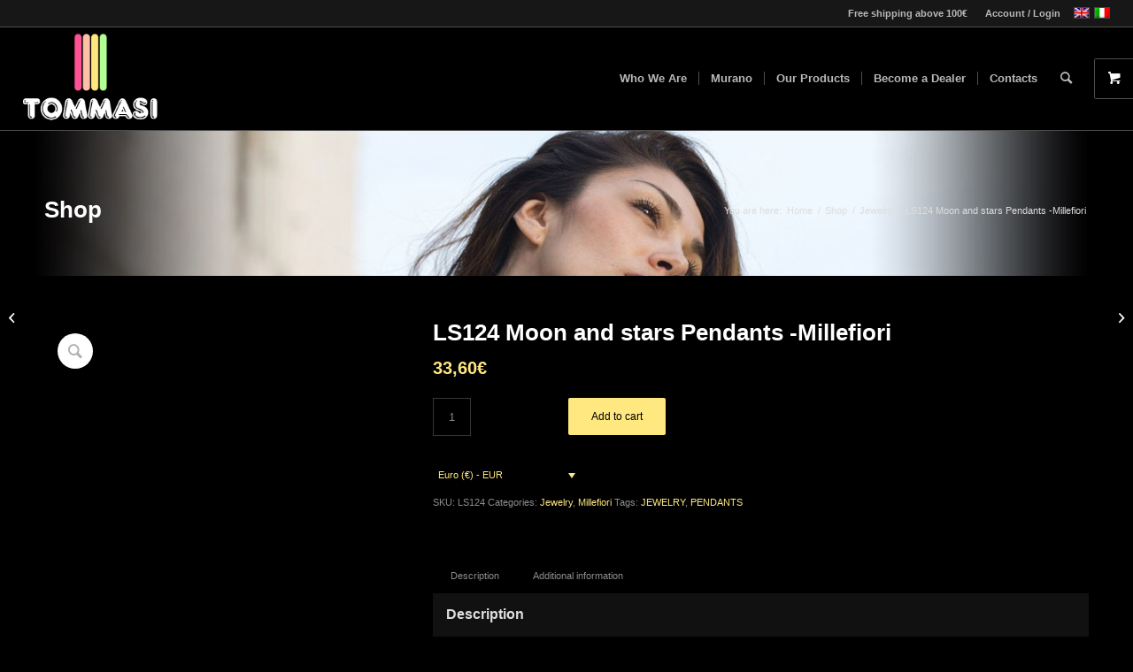

--- FILE ---
content_type: text/html; charset=UTF-8
request_url: https://www.tommasi.it/en/negozio/jewelry/ls124/
body_size: 69511
content:
<!DOCTYPE html><html lang="en-US" class="html_stretched responsive av-preloader-disabled  html_header_top html_logo_left html_main_nav_header html_menu_right html_large html_header_sticky html_header_shrinking html_header_topbar_active html_mobile_menu_tablet html_header_searchicon html_content_align_center html_header_unstick_top_disabled html_header_stretch html_av-overlay-side html_av-overlay-side-classic html_av-submenu-noclone html_entry_id_5550 html_visible_cart av-cookies-no-cookie-consent av-no-preview av-default-lightbox html_text_menu_active av-mobile-menu-switch-default"><head><script data-no-optimize="1">var litespeed_docref=sessionStorage.getItem("litespeed_docref");litespeed_docref&&(Object.defineProperty(document,"referrer",{get:function(){return litespeed_docref}}),sessionStorage.removeItem("litespeed_docref"));</script> <meta charset="UTF-8" /><meta name="viewport" content="width=device-width, initial-scale=1"><meta name='robots' content='index, follow, max-image-preview:large, max-snippet:-1, max-video-preview:-1' /><link rel="alternate" hreflang="en" href="https://www.tommasi.it/en/negozio/jewelry/ls124/" /><link rel="alternate" hreflang="it" href="https://www.tommasi.it/negozio/gioielli/ls124/" /><link rel="alternate" hreflang="x-default" href="https://www.tommasi.it/negozio/gioielli/ls124/" /><title>LS124 Moon and stars Pendants -Millefiori - Tommasi Murano - Glass Jewelry</title><link rel="canonical" href="https://www.tommasi.it/en/negozio/jewelry/ls124/" /><meta property="og:locale" content="en_US" /><meta property="og:type" content="article" /><meta property="og:title" content="LS124 Moon and stars Pendants -Millefiori - Tommasi Murano - Glass Jewelry" /><meta property="og:description" content="Original Murano Glass heart pendants Sky Stars murrina and necklace,warranty and gift box Tommasi Murano Glass included Windows display Tommasi Murano Glass on 6 pcs purchased" /><meta property="og:url" content="https://www.tommasi.it/en/negozio/jewelry/ls124/" /><meta property="og:site_name" content="Tommasi Murano - Glass Jewelry" /><meta property="article:modified_time" content="2020-02-14T09:07:21+00:00" /><meta property="og:image" content="https://www.tommasi.it/wp-content/uploads/2017/08/full_779f3d6ad2afe35cff5f326712af68cb.jpg" /><meta property="og:image:width" content="778" /><meta property="og:image:height" content="661" /><meta property="og:image:type" content="image/jpeg" /><meta name="twitter:card" content="summary_large_image" /> <script type="application/ld+json" class="yoast-schema-graph">{"@context":"https://schema.org","@graph":[{"@type":"WebPage","@id":"https://www.tommasi.it/en/negozio/jewelry/ls124/","url":"https://www.tommasi.it/en/negozio/jewelry/ls124/","name":"LS124 Moon and stars Pendants -Millefiori - Tommasi Murano - Glass Jewelry","isPartOf":{"@id":"https://www.tommasi.it/en/#website"},"primaryImageOfPage":{"@id":"https://www.tommasi.it/en/negozio/jewelry/ls124/#primaryimage"},"image":{"@id":"https://www.tommasi.it/en/negozio/jewelry/ls124/#primaryimage"},"thumbnailUrl":"https://www.tommasi.it/wp-content/uploads/2017/08/full_779f3d6ad2afe35cff5f326712af68cb.jpg","datePublished":"2017-08-11T14:15:29+00:00","dateModified":"2020-02-14T09:07:21+00:00","breadcrumb":{"@id":"https://www.tommasi.it/en/negozio/jewelry/ls124/#breadcrumb"},"inLanguage":"en-US","potentialAction":[{"@type":"ReadAction","target":["https://www.tommasi.it/en/negozio/jewelry/ls124/"]}]},{"@type":"ImageObject","inLanguage":"en-US","@id":"https://www.tommasi.it/en/negozio/jewelry/ls124/#primaryimage","url":"https://www.tommasi.it/wp-content/uploads/2017/08/full_779f3d6ad2afe35cff5f326712af68cb.jpg","contentUrl":"https://www.tommasi.it/wp-content/uploads/2017/08/full_779f3d6ad2afe35cff5f326712af68cb.jpg","width":778,"height":661},{"@type":"BreadcrumbList","@id":"https://www.tommasi.it/en/negozio/jewelry/ls124/#breadcrumb","itemListElement":[{"@type":"ListItem","position":1,"name":"Home","item":"https://www.tommasi.it/en/home/"},{"@type":"ListItem","position":2,"name":"Shop","item":"https://www.tommasi.it/en/shop/"},{"@type":"ListItem","position":3,"name":"LS124 Moon and stars Pendants -Millefiori"}]},{"@type":"WebSite","@id":"https://www.tommasi.it/en/#website","url":"https://www.tommasi.it/en/","name":"Tommasi Murano - Glass Jewelry","description":"Murano Glass","potentialAction":[{"@type":"SearchAction","target":{"@type":"EntryPoint","urlTemplate":"https://www.tommasi.it/en/?s={search_term_string}"},"query-input":"required name=search_term_string"}],"inLanguage":"en-US"}]}</script> <link rel="alternate" type="application/rss+xml" title="Tommasi Murano - Glass Jewelry &raquo; Feed" href="https://www.tommasi.it/en/feed/" /><link rel="alternate" type="application/rss+xml" title="Tommasi Murano - Glass Jewelry &raquo; Comments Feed" href="https://www.tommasi.it/en/comments/feed/" /> <script type="litespeed/javascript">(function(){var html=document.getElementsByTagName('html')[0];var cookie_check=html.className.indexOf('av-cookies-needs-opt-in')>=0||html.className.indexOf('av-cookies-can-opt-out')>=0;var allow_continue=!0;var silent_accept_cookie=html.className.indexOf('av-cookies-user-silent-accept')>=0;if(cookie_check&&!silent_accept_cookie){if(!document.cookie.match(/aviaCookieConsent/)||html.className.indexOf('av-cookies-session-refused')>=0){allow_continue=!1}else{if(!document.cookie.match(/aviaPrivacyRefuseCookiesHideBar/)){allow_continue=!1}else if(!document.cookie.match(/aviaPrivacyEssentialCookiesEnabled/)){allow_continue=!1}else if(document.cookie.match(/aviaPrivacyGoogleWebfontsDisabled/)){allow_continue=!1}}}
if(allow_continue){var f=document.createElement('link');f.type='text/css';f.rel='stylesheet';f.href='//fonts.googleapis.com/css?family=Open+Sans:400,600&display=auto';f.id='avia-google-webfont';document.getElementsByTagName('head')[0].appendChild(f)}})()</script> <script type="litespeed/javascript">window._wpemojiSettings={"baseUrl":"https:\/\/s.w.org\/images\/core\/emoji\/14.0.0\/72x72\/","ext":".png","svgUrl":"https:\/\/s.w.org\/images\/core\/emoji\/14.0.0\/svg\/","svgExt":".svg","source":{"concatemoji":"https:\/\/www.tommasi.it\/wp-includes\/js\/wp-emoji-release.min.js?ver=6.4.3"}};
/*! This file is auto-generated */
!function(i,n){var o,s,e;function c(e){try{var t={supportTests:e,timestamp:(new Date).valueOf()};sessionStorage.setItem(o,JSON.stringify(t))}catch(e){}}function p(e,t,n){e.clearRect(0,0,e.canvas.width,e.canvas.height),e.fillText(t,0,0);var t=new Uint32Array(e.getImageData(0,0,e.canvas.width,e.canvas.height).data),r=(e.clearRect(0,0,e.canvas.width,e.canvas.height),e.fillText(n,0,0),new Uint32Array(e.getImageData(0,0,e.canvas.width,e.canvas.height).data));return t.every(function(e,t){return e===r[t]})}function u(e,t,n){switch(t){case"flag":return n(e,"\ud83c\udff3\ufe0f\u200d\u26a7\ufe0f","\ud83c\udff3\ufe0f\u200b\u26a7\ufe0f")?!1:!n(e,"\ud83c\uddfa\ud83c\uddf3","\ud83c\uddfa\u200b\ud83c\uddf3")&&!n(e,"\ud83c\udff4\udb40\udc67\udb40\udc62\udb40\udc65\udb40\udc6e\udb40\udc67\udb40\udc7f","\ud83c\udff4\u200b\udb40\udc67\u200b\udb40\udc62\u200b\udb40\udc65\u200b\udb40\udc6e\u200b\udb40\udc67\u200b\udb40\udc7f");case"emoji":return!n(e,"\ud83e\udef1\ud83c\udffb\u200d\ud83e\udef2\ud83c\udfff","\ud83e\udef1\ud83c\udffb\u200b\ud83e\udef2\ud83c\udfff")}return!1}function f(e,t,n){var r="undefined"!=typeof WorkerGlobalScope&&self instanceof WorkerGlobalScope?new OffscreenCanvas(300,150):i.createElement("canvas"),a=r.getContext("2d",{willReadFrequently:!0}),o=(a.textBaseline="top",a.font="600 32px Arial",{});return e.forEach(function(e){o[e]=t(a,e,n)}),o}function t(e){var t=i.createElement("script");t.src=e,t.defer=!0,i.head.appendChild(t)}"undefined"!=typeof Promise&&(o="wpEmojiSettingsSupports",s=["flag","emoji"],n.supports={everything:!0,everythingExceptFlag:!0},e=new Promise(function(e){i.addEventListener("DOMContentLiteSpeedLoaded",e,{once:!0})}),new Promise(function(t){var n=function(){try{var e=JSON.parse(sessionStorage.getItem(o));if("object"==typeof e&&"number"==typeof e.timestamp&&(new Date).valueOf()<e.timestamp+604800&&"object"==typeof e.supportTests)return e.supportTests}catch(e){}return null}();if(!n){if("undefined"!=typeof Worker&&"undefined"!=typeof OffscreenCanvas&&"undefined"!=typeof URL&&URL.createObjectURL&&"undefined"!=typeof Blob)try{var e="postMessage("+f.toString()+"("+[JSON.stringify(s),u.toString(),p.toString()].join(",")+"));",r=new Blob([e],{type:"text/javascript"}),a=new Worker(URL.createObjectURL(r),{name:"wpTestEmojiSupports"});return void(a.onmessage=function(e){c(n=e.data),a.terminate(),t(n)})}catch(e){}c(n=f(s,u,p))}t(n)}).then(function(e){for(var t in e)n.supports[t]=e[t],n.supports.everything=n.supports.everything&&n.supports[t],"flag"!==t&&(n.supports.everythingExceptFlag=n.supports.everythingExceptFlag&&n.supports[t]);n.supports.everythingExceptFlag=n.supports.everythingExceptFlag&&!n.supports.flag,n.DOMReady=!1,n.readyCallback=function(){n.DOMReady=!0}}).then(function(){return e}).then(function(){var e;n.supports.everything||(n.readyCallback(),(e=n.source||{}).concatemoji?t(e.concatemoji):e.wpemoji&&e.twemoji&&(t(e.twemoji),t(e.wpemoji)))}))}((window,document),window._wpemojiSettings)</script> <link data-optimized="2" rel="stylesheet" href="https://www.tommasi.it/wp-content/litespeed/css/f499150a351f69d377350e29faf8a050.css?ver=0205d" /> <script type="litespeed/javascript" data-src="https://www.tommasi.it/wp-includes/js/jquery/jquery.min.js?ver=3.7.1" id="jquery-core-js"></script> <script id="wc-add-to-cart-js-extra" type="litespeed/javascript">var wc_add_to_cart_params={"ajax_url":"\/wp-admin\/admin-ajax.php?lang=en","wc_ajax_url":"\/en\/?wc-ajax=%%endpoint%%","i18n_view_cart":"View cart","cart_url":"https:\/\/www.tommasi.it\/en\/cart\/","is_cart":"","cart_redirect_after_add":"no"}</script> <script id="wc-single-product-js-extra" type="litespeed/javascript">var wc_single_product_params={"i18n_required_rating_text":"Please select a rating","review_rating_required":"yes","flexslider":{"rtl":!1,"animation":"slide","smoothHeight":!0,"directionNav":!1,"controlNav":"thumbnails","slideshow":!1,"animationSpeed":500,"animationLoop":!1,"allowOneSlide":!1},"zoom_enabled":"1","zoom_options":[],"photoswipe_enabled":"","photoswipe_options":{"shareEl":!1,"closeOnScroll":!1,"history":!1,"hideAnimationDuration":0,"showAnimationDuration":0},"flexslider_enabled":"1"}</script> <script id="woocommerce-js-extra" type="litespeed/javascript">var woocommerce_params={"ajax_url":"\/wp-admin\/admin-ajax.php?lang=en","wc_ajax_url":"\/en\/?wc-ajax=%%endpoint%%"}</script> <script type="litespeed/javascript" data-src="https://www.tommasi.it/wp-content/plugins/enhanced-e-commerce-for-woocommerce-store/public/js/con-gtm-google-analytics.js?ver=7.0.7" id="enhanced-ecommerce-google-analytics-js"></script> <script id="wpstg-global-js-extra" type="litespeed/javascript">var wpstg={"nonce":"55fa7ae15b"}</script> <link rel="https://api.w.org/" href="https://www.tommasi.it/en/wp-json/" /><link rel="alternate" type="application/json" href="https://www.tommasi.it/en/wp-json/wp/v2/product/5550" /><link rel="EditURI" type="application/rsd+xml" title="RSD" href="https://www.tommasi.it/xmlrpc.php?rsd" /><meta name="generator" content="WordPress 6.4.3" /><meta name="generator" content="WooCommerce 8.7.2" /><link rel='shortlink' href='https://www.tommasi.it/en/?p=5550' /><link rel="alternate" type="application/json+oembed" href="https://www.tommasi.it/en/wp-json/oembed/1.0/embed?url=https%3A%2F%2Fwww.tommasi.it%2Fen%2Fnegozio%2Fjewelry%2Fls124%2F" /><link rel="alternate" type="text/xml+oembed" href="https://www.tommasi.it/en/wp-json/oembed/1.0/embed?url=https%3A%2F%2Fwww.tommasi.it%2Fen%2Fnegozio%2Fjewelry%2Fls124%2F&#038;format=xml" /><meta name="generator" content="WPML ver:4.6.9 stt:1,27;" />
 <script type="litespeed/javascript">(function(w,d,s,l,i){w[l]=w[l]||[];w[l].push({'gtm.start':new Date().getTime(),event:'gtm.js'});var f=d.getElementsByTagName(s)[0],j=d.createElement(s),dl=l!='dataLayer'?'&l='+l:'';j.async=!0;j.src='https://www.googletagmanager.com/gtm.js?id='+i+dl;f.parentNode.insertBefore(j,f)})(window,document,'script','dataLayer','GTM-KZP4PMBC')</script>  <script type="litespeed/javascript">var _iub=_iub||[];_iub.csConfiguration={"askConsentAtCookiePolicyUpdate":!0,"enableFadp":!0,"enableLgpd":!0,"enableUspr":!0,"fadpApplies":!0,"floatingPreferencesButtonDisplay":"bottom-right","perPurposeConsent":!0,"purposes":"1,2,3,4,5","siteId":3618321,"usprApplies":!0,"whitelabel":!1,"cookiePolicyId":82891189,"lang":"en","banner":{"acceptButtonDisplay":!0,"closeButtonDisplay":!1,"continueWithoutAcceptingButtonDisplay":!0,"customizeButtonDisplay":!0,"explicitWithdrawal":!0,"listPurposes":!0,"position":"float-top-center","rejectButtonDisplay":!0,"showPurposesToggles":!0,"showTitle":!1}}</script> <script type="litespeed/javascript" data-src="https://cs.iubenda.com/autoblocking/3618321.js"></script> <script type="litespeed/javascript" data-src="//cdn.iubenda.com/cs/gpp/stub.js"></script> <script type="litespeed/javascript" data-src="//cdn.iubenda.com/cs/iubenda_cs.js" charset="UTF-8"></script> <meta name="google-site-verification" content="zbdQ4bRxx_HsqW1EdzIjogMU456CNpEy8Ug4vVE7YIw" /><link rel="profile" href="http://gmpg.org/xfn/11" /><link rel="alternate" type="application/rss+xml" title="Tommasi Murano - Glass Jewelry RSS2 Feed" href="https://www.tommasi.it/en/feed/" /><link rel="pingback" href="https://www.tommasi.it/xmlrpc.php" />
<!--[if lt IE 9]><script src="https://www.tommasi.it/wp-content/themes/enfold/js/html5shiv.js"></script><![endif]--><noscript><style>.woocommerce-product-gallery{ opacity: 1 !important; }</style></noscript> <script data-cfasync="false" data-no-optimize="1" data-pagespeed-no-defer>var tvc_lc = 'EUR';</script> <script data-cfasync="false" data-no-optimize="1" data-pagespeed-no-defer>var tvc_lc = 'EUR';</script> <script data-cfasync="false" data-pagespeed-no-defer>window.dataLayer = window.dataLayer || [];
      dataLayer.push({"event":"begin_datalayer","cov_ga4_measurment_id":"G-DF4HHDS5Z0","cov_remarketing":"1","cov_dynamic_remarketing":"1"});</script>  <script type="litespeed/javascript">(function(w,d,s,l,i){w[l]=w[l]||[];w[l].push({'gtm.start':new Date().getTime(),event:'gtm.js'});var f=d.getElementsByTagName(s)[0],j=d.createElement(s),dl=l!='dataLayer'?'&l='+l:'';j.async=!0;j.src='https://www.googletagmanager.com/gtm.js?id='+i+dl;f.parentNode.insertBefore(j,f)})(window,document,'script','dataLayer','GTM-K7X94DG')</script>  <script type="litespeed/javascript">(window.gaDevIds=window.gaDevIds||[]).push('5CDcaG')</script> </head><body id="top" class="product-template-default single single-product postid-5550 stretched rtl_columns av-curtain-numeric open_sans  theme-enfold woocommerce woocommerce-page woocommerce-no-js avia-responsive-images-support responsive-images-lightbox-support avia-woocommerce-30" itemscope="itemscope" itemtype="https://schema.org/WebPage" >
<noscript><iframe data-lazyloaded="1" src="about:blank" data-litespeed-src="https://www.googletagmanager.com/ns.html?id=GTM-KZP4PMBC"
height="0" width="0" style="display:none;visibility:hidden"></iframe></noscript>
<noscript><iframe data-lazyloaded="1" src="about:blank" data-litespeed-src="https://www.googletagmanager.com/ns.html?id=GTM-K7X94DG" height="0" width="0" style="display:none;visibility:hidden"></iframe></noscript><div id='wrap_all'><header id='header' class='all_colors header_color dark_bg_color  av_header_top av_logo_left av_main_nav_header av_menu_right av_large av_header_sticky av_header_shrinking av_header_stretch av_mobile_menu_tablet av_header_searchicon av_header_unstick_top_disabled av_seperator_small_border av_bottom_nav_disabled '  role="banner" itemscope="itemscope" itemtype="https://schema.org/WPHeader" ><div id='header_meta' class='container_wrap container_wrap_meta  av_secondary_right av_extra_header_active av_phone_active_right av_entry_id_5550'><div class='container'><nav class='sub_menu'  role="navigation" itemscope="itemscope" itemtype="https://schema.org/SiteNavigationElement" ><ul role="menu" class="menu" id="avia2-menu"><li role="menuitem" id="menu-item-6411" class="menu-item menu-item-type-custom menu-item-object-custom menu-item-has-children menu-item-6411"><a href="https://www.tommasi.it/en/my-account/edit-account/">Account / Login</a><ul class="sub-menu"><li role="menuitem" id="menu-item-6377" class="menu-item menu-item-type-custom menu-item-object-custom menu-item-6377"><a href="https://www.tommasi.it/mio-account/edit-account/">Dettagli account</a></li><li role="menuitem" id="menu-item-6378" class="menu-item menu-item-type-custom menu-item-object-custom menu-item-6378"><a href="https://www.tommasi.it/mio-account/orders/">Ordini</a></li><li role="menuitem" id="menu-item-6379" class="menu-item menu-item-type-custom menu-item-object-custom menu-item-6379"><a href="https://www.tommasi.it/mio-account/edit-address/">Indirizzi</a></li></ul></li></ul><ul class='avia_wpml_language_switch avia_wpml_language_switch_extra'><li class='language_en avia_current_lang'><a href='https://www.tommasi.it/en/negozio/jewelry/ls124/'>	<span class='language_flag'><img data-lazyloaded="1" src="[data-uri]" width="18" height="12" title='English' data-src='https://www.tommasi.it/wp-content/plugins/sitepress-multilingual-cms/res/flags/en.png' alt='English' /></span>	<span class='language_native'>English</span>	<span class='language_translated'>English</span>	<span class='language_code'>en</span></a></li><li class='language_it '><a href='https://www.tommasi.it/negozio/gioielli/ls124/'>	<span class='language_flag'><img data-lazyloaded="1" src="[data-uri]" width="18" height="12" title='Italiano' data-src='https://www.tommasi.it/wp-content/plugins/sitepress-multilingual-cms/res/flags/it.png' alt='Italiano' /></span>	<span class='language_native'>Italiano</span>	<span class='language_translated'>Italian</span>	<span class='language_code'>it</span></a></li></ul></nav><div class='phone-info with_nav'><div>Free shipping above 100€</div></div></div></div><div  id='header_main' class='container_wrap container_wrap_logo'><ul  class = 'menu-item cart_dropdown ' data-success='was added to the cart'><li class='cart_dropdown_first'><a class='cart_dropdown_link' href='https://www.tommasi.it/en/cart/'><span aria-hidden='true' data-av_icon='' data-av_iconfont='entypo-fontello'></span><span class='av-cart-counter '>0</span><span class='avia_hidden_link_text'>Shopping Cart</span></a><div class='dropdown_widget dropdown_widget_cart'><div class='avia-arrow'></div><div class="widget_shopping_cart_content"></div></div></li></ul><div class='container av-logo-container'><div class='inner-container'><span class='logo avia-standard-logo'><a href='https://www.tommasi.it/en/' class=''><img data-lazyloaded="1" src="[data-uri]" data-src="https://www.tommasi.it/wp-content/uploads/2017/08/logo-tommasi.png" height="100" width="300" alt='Tommasi Murano - Glass Jewelry' title='logo-tommasi' /></a></span><nav class='main_menu' data-selectname='Select a page'  role="navigation" itemscope="itemscope" itemtype="https://schema.org/SiteNavigationElement" ><div class="avia-menu av-main-nav-wrap"><ul role="menu" class="menu av-main-nav" id="avia-menu"><li role="menuitem" id="menu-item-6360" class="menu-item menu-item-type-post_type menu-item-object-page menu-item-top-level menu-item-top-level-1"><a href="https://www.tommasi.it/en/who-we-are/" itemprop="url" tabindex="0"><span class="avia-bullet"></span><span class="avia-menu-text">Who We Are</span><span class="avia-menu-fx"><span class="avia-arrow-wrap"><span class="avia-arrow"></span></span></span></a></li><li role="menuitem" id="menu-item-6361" class="menu-item menu-item-type-post_type menu-item-object-page menu-item-top-level menu-item-top-level-2"><a href="https://www.tommasi.it/en/murano/" itemprop="url" tabindex="0"><span class="avia-bullet"></span><span class="avia-menu-text">Murano</span><span class="avia-menu-fx"><span class="avia-arrow-wrap"><span class="avia-arrow"></span></span></span></a></li><li role="menuitem" id="menu-item-6362" class="menu-item menu-item-type-post_type menu-item-object-page menu-item-has-children menu-item-top-level menu-item-top-level-3"><a href="https://www.tommasi.it/en/our-products/" itemprop="url" tabindex="0"><span class="avia-bullet"></span><span class="avia-menu-text">Our Products</span><span class="avia-menu-fx"><span class="avia-arrow-wrap"><span class="avia-arrow"></span></span></span></a><ul class="sub-menu"><li role="menuitem" id="menu-item-6363" class="menu-item menu-item-type-taxonomy menu-item-object-product_cat"><a href="https://www.tommasi.it/en/product-category/silver-925/" itemprop="url" tabindex="0"><span class="avia-bullet"></span><span class="avia-menu-text">Silver 925</span></a></li><li role="menuitem" id="menu-item-6364" class="menu-item menu-item-type-taxonomy menu-item-object-product_cat"><a href="https://www.tommasi.it/en/product-category/artistic/" itemprop="url" tabindex="0"><span class="avia-bullet"></span><span class="avia-menu-text">Artistic</span></a></li><li role="menuitem" id="menu-item-6365" class="menu-item menu-item-type-taxonomy menu-item-object-product_cat current-product-ancestor current-menu-parent current-product-parent"><a href="https://www.tommasi.it/en/product-category/jewelry/" itemprop="url" tabindex="0"><span class="avia-bullet"></span><span class="avia-menu-text">Jewelry</span></a></li><li role="menuitem" id="menu-item-6366" class="menu-item menu-item-type-taxonomy menu-item-object-product_cat"><a href="https://www.tommasi.it/en/product-category/chandeliers/" itemprop="url" tabindex="0"><span class="avia-bullet"></span><span class="avia-menu-text">Chandeliers</span></a></li><li role="menuitem" id="menu-item-6367" class="menu-item menu-item-type-taxonomy menu-item-object-product_cat current-product-ancestor current-menu-parent current-product-parent"><a href="https://www.tommasi.it/en/product-category/millefiori/" itemprop="url" tabindex="0"><span class="avia-bullet"></span><span class="avia-menu-text">Millefiori</span></a></li><li role="menuitem" id="menu-item-6368" class="menu-item menu-item-type-taxonomy menu-item-object-product_cat"><a href="https://www.tommasi.it/en/product-category/museum/" itemprop="url" tabindex="0"><span class="avia-bullet"></span><span class="avia-menu-text">Museum</span></a></li><li role="menuitem" id="menu-item-6413" class="menu-item menu-item-type-custom menu-item-object-custom"><a target="_blank" href="http://www.murano-beads.com/" itemprop="url" tabindex="0" rel="noopener"><span class="avia-bullet"></span><span class="avia-menu-text">Beads</span></a></li><li role="menuitem" id="menu-item-6369" class="menu-item menu-item-type-taxonomy menu-item-object-product_cat"><a href="https://www.tommasi.it/en/product-category/sculptures/" itemprop="url" tabindex="0"><span class="avia-bullet"></span><span class="avia-menu-text">Sculptures</span></a></li><li role="menuitem" id="menu-item-6370" class="menu-item menu-item-type-taxonomy menu-item-object-product_cat"><a href="https://www.tommasi.it/en/product-category/lampwork/" itemprop="url" tabindex="0"><span class="avia-bullet"></span><span class="avia-menu-text">Lampwork</span></a></li></ul></li><li role="menuitem" id="menu-item-6371" class="menu-item menu-item-type-post_type menu-item-object-page menu-item-top-level menu-item-top-level-4"><a href="https://www.tommasi.it/en/become-a-dealer/" itemprop="url" tabindex="0"><span class="avia-bullet"></span><span class="avia-menu-text">Become a Dealer</span><span class="avia-menu-fx"><span class="avia-arrow-wrap"><span class="avia-arrow"></span></span></span></a></li><li role="menuitem" id="menu-item-6372" class="menu-item menu-item-type-post_type menu-item-object-page menu-item-top-level menu-item-top-level-5"><a href="https://www.tommasi.it/en/contacts/" itemprop="url" tabindex="0"><span class="avia-bullet"></span><span class="avia-menu-text">Contacts</span><span class="avia-menu-fx"><span class="avia-arrow-wrap"><span class="avia-arrow"></span></span></span></a></li><li id="menu-item-search" class="noMobile menu-item menu-item-search-dropdown menu-item-avia-special" role="menuitem"><a aria-label="Search" href="?s=" rel="nofollow" data-avia-search-tooltip="&lt;form role=&quot;search&quot; action=&quot;https://www.tommasi.it/en/&quot; id=&quot;searchform&quot; method=&quot;get&quot; class=&quot;&quot;&gt;
&lt;div&gt;
&lt;input type=&quot;submit&quot; value=&quot;&quot; id=&quot;searchsubmit&quot; class=&quot;button avia-font-entypo-fontello&quot; /&gt;
&lt;input type=&quot;text&quot; id=&quot;s&quot; name=&quot;s&quot; value=&quot;&quot; placeholder='Search' /&gt;
&lt;/div&gt;
&lt;/form&gt;
" aria-hidden='false' data-av_icon='' data-av_iconfont='entypo-fontello'><span class="avia_hidden_link_text">Search</span></a></li><li class="av-burger-menu-main menu-item-avia-special ">
<a href="#" aria-label="Menu" aria-hidden="false">
<span class="av-hamburger av-hamburger--spin av-js-hamburger">
<span class="av-hamburger-box">
<span class="av-hamburger-inner"></span>
<strong>Menu</strong>
</span>
</span>
<span class="avia_hidden_link_text">Menu</span>
</a></li></ul></div></nav></div></div></div><div class='header_bg'></div></header><div id='main' class='all_colors' data-scroll-offset='116'><div class='stretch_full container_wrap alternate_color dark_bg_color title_container'><div class='container'><strong class='main-title entry-title '><a href='https://www.tommasi.it/en/shop/' rel='bookmark' title='Permanent Link: Shop'  itemprop="headline" >Shop</a></strong><div class="breadcrumb breadcrumbs avia-breadcrumbs"><div class="breadcrumb-trail" ><span class="trail-before"><span class="breadcrumb-title">You are here:</span></span> <span  itemscope="itemscope" itemtype="https://schema.org/BreadcrumbList" ><span  itemscope="itemscope" itemtype="https://schema.org/ListItem" itemprop="itemListElement" ><a itemprop="url" href="https://www.tommasi.it/en/" title="Tommasi Murano - Glass Jewelry" rel="home" class="trail-begin"><span itemprop="name">Home</span></a><span itemprop="position" class="hidden">1</span></span></span> <span class="sep">/</span> <span  itemscope="itemscope" itemtype="https://schema.org/BreadcrumbList" ><span  itemscope="itemscope" itemtype="https://schema.org/ListItem" itemprop="itemListElement" ><a itemprop="url" href="https://www.tommasi.it/en/shop/" title="Shop"><span itemprop="name">Shop</span></a><span itemprop="position" class="hidden">2</span></span></span> <span class="sep">/</span> <span  itemscope="itemscope" itemtype="https://schema.org/BreadcrumbList" ><span  itemscope="itemscope" itemtype="https://schema.org/ListItem" itemprop="itemListElement" ><a itemprop="url" href="https://www.tommasi.it/en/product-category/jewelry/" title="Jewelry"><span itemprop="name">Jewelry</span></a><span itemprop="position" class="hidden">3</span></span></span> <span class="sep">/</span> <span class="trail-end">LS124 Moon and stars Pendants -Millefiori</span></div></div></div></div><div class='container_wrap container_wrap_first main_color sidebar_right template-shop shop_columns_3'><div class="container"><div class="woocommerce-notices-wrapper"></div><div id="product-5550" class="product type-product post-5550 status-publish first instock product_cat-jewelry product_cat-millefiori product_tag-jewelry product_tag-pendants has-post-thumbnail shipping-taxable purchasable product-type-simple"><div class="noHover single-product-main-image alpha"><div class="avia-wc-30-product-gallery-lightbox" aria-hidden='true' data-av_icon='' data-av_iconfont='entypo-fontello' ></div><div class="woocommerce-product-gallery woocommerce-product-gallery--with-images woocommerce-product-gallery--columns-4 images" data-columns="4" style="opacity: 0; transition: opacity .25s ease-in-out;"><div class="woocommerce-product-gallery__wrapper"><div data-thumb="https://www.tommasi.it/wp-content/uploads/2017/08/full_779f3d6ad2afe35cff5f326712af68cb-100x100.jpg.webp" data-thumb-alt="" class="woocommerce-product-gallery__image"><a href="https://www.tommasi.it/wp-content/uploads/2017/08/full_779f3d6ad2afe35cff5f326712af68cb.jpg"><img width="450" height="382" src="https://www.tommasi.it/wp-content/uploads/2017/08/full_779f3d6ad2afe35cff5f326712af68cb-450x382.jpg.webp" class="wp-post-image" alt="" title="full_779f3d6ad2afe35cff5f326712af68cb" data-caption="" data-src="https://www.tommasi.it/wp-content/uploads/2017/08/full_779f3d6ad2afe35cff5f326712af68cb.jpg.webp" data-large_image="https://www.tommasi.it/wp-content/uploads/2017/08/full_779f3d6ad2afe35cff5f326712af68cb.jpg" data-large_image_width="778" data-large_image_height="661" decoding="async" fetchpriority="high" srcset="https://www.tommasi.it/wp-content/uploads/2017/08/full_779f3d6ad2afe35cff5f326712af68cb-450x382.jpg.webp 450w, https://www.tommasi.it/wp-content/uploads/2017/08/full_779f3d6ad2afe35cff5f326712af68cb-300x255.jpg.webp 300w, https://www.tommasi.it/wp-content/uploads/2017/08/full_779f3d6ad2afe35cff5f326712af68cb-768x653.jpg.webp 768w, https://www.tommasi.it/wp-content/uploads/2017/08/full_779f3d6ad2afe35cff5f326712af68cb-705x599.jpg.webp 705w, https://www.tommasi.it/wp-content/uploads/2017/08/full_779f3d6ad2afe35cff5f326712af68cb.jpg.webp 778w" sizes="(max-width: 450px) 100vw, 450px" /></a></div><div data-thumb="https://www.tommasi.it/wp-content/uploads/2017/08/full_3c65abeebf0500a53d691d00fc262386-100x100.jpg.webp" data-thumb-alt="" class="woocommerce-product-gallery__image"><a href="https://www.tommasi.it/wp-content/uploads/2017/08/full_3c65abeebf0500a53d691d00fc262386.jpg"><img width="450" height="441" src="https://www.tommasi.it/wp-content/uploads/2017/08/full_3c65abeebf0500a53d691d00fc262386-450x441.jpg.webp" class="" alt="" title="full_3c65abeebf0500a53d691d00fc262386" data-caption="" data-src="https://www.tommasi.it/wp-content/uploads/2017/08/full_3c65abeebf0500a53d691d00fc262386.jpg.webp" data-large_image="https://www.tommasi.it/wp-content/uploads/2017/08/full_3c65abeebf0500a53d691d00fc262386.jpg" data-large_image_width="778" data-large_image_height="762" decoding="async" srcset="https://www.tommasi.it/wp-content/uploads/2017/08/full_3c65abeebf0500a53d691d00fc262386-450x441.jpg.webp 450w, https://www.tommasi.it/wp-content/uploads/2017/08/full_3c65abeebf0500a53d691d00fc262386-300x294.jpg.webp 300w, https://www.tommasi.it/wp-content/uploads/2017/08/full_3c65abeebf0500a53d691d00fc262386-768x752.jpg.webp 768w, https://www.tommasi.it/wp-content/uploads/2017/08/full_3c65abeebf0500a53d691d00fc262386-36x36.jpg.webp 36w, https://www.tommasi.it/wp-content/uploads/2017/08/full_3c65abeebf0500a53d691d00fc262386-705x691.jpg.webp 705w, https://www.tommasi.it/wp-content/uploads/2017/08/full_3c65abeebf0500a53d691d00fc262386.jpg.webp 778w" sizes="(max-width: 450px) 100vw, 450px" /></a></div></div></div><aside class='sidebar sidebar_sidebar_right  smartphones_sidebar_active alpha units'  role="complementary" itemscope="itemscope" itemtype="https://schema.org/WPSideBar" ><div class='inner_sidebar extralight-border'></div></aside></div><div class="single-product-summary"><div class="summary entry-summary"><h1 class="product_title entry-title">LS124 Moon and stars Pendants -Millefiori</h1><p class="price"><span class="woocommerce-Price-amount amount"><bdi>33,60<span class="woocommerce-Price-currencySymbol">&euro;</span></bdi></span></p><form class="cart" action="https://www.tommasi.it/en/negozio/jewelry/ls124/" method="post" enctype='multipart/form-data'><div class="quantity">
<label class="screen-reader-text" for="quantity_6971135b08f45">LS124 Moon and stars Pendants -Millefiori quantity</label>
<input
type="number"
id="quantity_6971135b08f45"
class="input-text qty text"
name="quantity"
value="1"
aria-label="Product quantity"
size="4"
min="1"
max=""
step="1"
placeholder=""
inputmode="numeric"
autocomplete="off"
/></div><button type="submit" name="add-to-cart" value="5550" class="single_add_to_cart_button button alt">Add to cart</button></form><div class="product_meta"><div class="wcml-dropdown-click product wcml_currency_switcher js-wcml-dropdown-click" ><ul><li class="wcml-cs-active-currency" >
<a class="js-wcml-dropdown-click-toggle wcml-cs-item-toggle">Euro (&euro;) - EUR</a><ul class="wcml-cs-submenu js-wcml-dropdown-click-submenu"><li>
<a rel="USD">United States (US) dollar (&#36;) - USD</a></li><li>
<a rel="GBP">Pound sterling (&pound;) - GBP</a></li><li>
<a rel="AED">United Arab Emirates dirham (&#x62f;.&#x625;) - AED</a></li></ul></li></ul></div>
<span class="sku_wrapper">SKU: <span class="sku">LS124</span></span>
<span class="posted_in">Categories: <a href="https://www.tommasi.it/en/product-category/jewelry/" rel="tag">Jewelry</a>, <a href="https://www.tommasi.it/en/product-category/millefiori/" rel="tag">Millefiori</a></span>
<span class="tagged_as">Tags: <a href="https://www.tommasi.it/en/product-tag/jewelry/" rel="tag">JEWELRY</a>, <a href="https://www.tommasi.it/en/product-tag/pendants/" rel="tag">PENDANTS</a></span></div></div><div class="woocommerce-tabs wc-tabs-wrapper"><ul class="tabs wc-tabs" role="tablist"><li class="description_tab" id="tab-title-description" role="tab" aria-controls="tab-description">
<a href="#tab-description">
Description					</a></li><li class="additional_information_tab" id="tab-title-additional_information" role="tab" aria-controls="tab-additional_information">
<a href="#tab-additional_information">
Additional information					</a></li></ul><div class="woocommerce-Tabs-panel woocommerce-Tabs-panel--description panel entry-content wc-tab" id="tab-description" role="tabpanel" aria-labelledby="tab-title-description"><h2>Description</h2><p>Original Murano Glass heart pendants Sky Stars murrina and necklace,warranty and gift box Tommasi Murano Glass included Windows display Tommasi Murano Glass on 6 pcs purchased</p></div><div class="woocommerce-Tabs-panel woocommerce-Tabs-panel--additional_information panel entry-content wc-tab" id="tab-additional_information" role="tabpanel" aria-labelledby="tab-title-additional_information"><h2>Additional information</h2><table class="woocommerce-product-attributes shop_attributes"><tr class="woocommerce-product-attributes-item woocommerce-product-attributes-item--weight"><th class="woocommerce-product-attributes-item__label">Weight</th><td class="woocommerce-product-attributes-item__value">0,0600 kg</td></tr></table></div></div></div></div></div></div><div id="av_section_1" class="avia-section alternate_color avia-section-small  container_wrap fullsize"><div class="container"><div class="template-page content  twelve alpha units"><div class='product_column product_column_4'><section class="related products"><h2>Related products</h2><ul class="products columns-4"><li class="product type-product post-4996 status-publish first instock product_cat-in-evid-home product_cat-jewelry product_tag-jewelry product_tag-necklaces has-post-thumbnail shipping-taxable purchasable product-type-simple"><div class='inner_product main_color wrapped_style noLightbox  av-product-class-'><a href="https://www.tommasi.it/en/negozio/jewelry/co2ful-murano-glass-necklace/" class="woocommerce-LoopProduct-link woocommerce-loop-product__link"><div class="thumbnail_container"><img data-lazyloaded="1" src="[data-uri]" width="450" height="450" data-src="https://www.tommasi.it/wp-content/uploads/2017/08/WLA_7548-web-logo-450x450.jpg" class="wp-image-9467 avia-img-lazy-loading-9467 attachment-shop_catalog size-shop_catalog wp-post-image" alt="" decoding="async" data-srcset="https://www.tommasi.it/wp-content/uploads/2017/08/WLA_7548-web-logo-450x450.jpg 450w, https://www.tommasi.it/wp-content/uploads/2017/08/WLA_7548-web-logo-100x100.jpg 100w, https://www.tommasi.it/wp-content/uploads/2017/08/WLA_7548-web-logo-80x80.jpg 80w, https://www.tommasi.it/wp-content/uploads/2017/08/WLA_7548-web-logo-36x36.jpg 36w, https://www.tommasi.it/wp-content/uploads/2017/08/WLA_7548-web-logo-180x180.jpg 180w, https://www.tommasi.it/wp-content/uploads/2017/08/WLA_7548-web-logo-120x120.jpg 120w" data-sizes="(max-width: 450px) 100vw, 450px" /><span class="cart-loading"></span></div><div class='inner_product_header'><div class='avia-arrow'></div><div class='inner_product_header_table'><div class='inner_product_header_cell'><h2 class="woocommerce-loop-product__title">ZCO2FUL Murano glass necklace</h2>
<span class="price"><span class="woocommerce-Price-amount amount"><bdi>85,00<span class="woocommerce-Price-currencySymbol">&euro;</span></bdi></span></span></div></div></div></a><div class='avia_cart_buttons '><a href="?add-to-cart=4996" data-quantity="1" class="button product_type_simple add_to_cart_button ajax_add_to_cart" data-product_id="4996" data-product_sku="CO2FUL" aria-label="Add to cart: &ldquo;ZCO2FUL Murano glass necklace&rdquo;" aria-describedby="" rel="nofollow"><span aria-hidden='true' data-av_icon='' data-av_iconfont='entypo-fontello'></span> Add to cart</a><a class="button show_details_button" href="https://www.tommasi.it/en/negozio/jewelry/co2ful-murano-glass-necklace/"><span aria-hidden='true' data-av_icon='' data-av_iconfont='entypo-fontello'></span>  Show Details</a> <span class="button-mini-delimiter"></span></div></div></li><li class="product type-product post-4954 status-publish instock product_cat-in-evid-home product_cat-jewelry product_tag-jewelry product_tag-necklaces has-post-thumbnail shipping-taxable purchasable product-type-simple"><div class='inner_product main_color wrapped_style noLightbox  av-product-class-'><a href="https://www.tommasi.it/en/negozio/jewelry/co16sup-murano-glass-necklaces/" class="woocommerce-LoopProduct-link woocommerce-loop-product__link"><div class="thumbnail_container"><img data-lazyloaded="1" src="[data-uri]" width="450" height="450" data-src="https://www.tommasi.it/wp-content/uploads/2017/08/20210311_095617-1-450x450.jpg" class="wp-image-11018 avia-img-lazy-loading-11018 attachment-shop_catalog size-shop_catalog wp-post-image" alt="" decoding="async" data-srcset="https://www.tommasi.it/wp-content/uploads/2017/08/20210311_095617-1-450x450.jpg 450w, https://www.tommasi.it/wp-content/uploads/2017/08/20210311_095617-1-100x100.jpg 100w, https://www.tommasi.it/wp-content/uploads/2017/08/20210311_095617-1-80x80.jpg 80w, https://www.tommasi.it/wp-content/uploads/2017/08/20210311_095617-1-36x36.jpg 36w, https://www.tommasi.it/wp-content/uploads/2017/08/20210311_095617-1-180x180.jpg 180w, https://www.tommasi.it/wp-content/uploads/2017/08/20210311_095617-1-120x120.jpg 120w" data-sizes="(max-width: 450px) 100vw, 450px" /><span class="cart-loading"></span></div><div class='inner_product_header'><div class='avia-arrow'></div><div class='inner_product_header_table'><div class='inner_product_header_cell'><h2 class="woocommerce-loop-product__title">ZCO16SUP Murano Glass Necklaces</h2>
<span class="price"><span class="woocommerce-Price-amount amount"><bdi>174,00<span class="woocommerce-Price-currencySymbol">&euro;</span></bdi></span></span></div></div></div></a><div class='avia_cart_buttons '><a href="?add-to-cart=4954" data-quantity="1" class="button product_type_simple add_to_cart_button ajax_add_to_cart" data-product_id="4954" data-product_sku="CO16SUP" aria-label="Add to cart: &ldquo;ZCO16SUP Murano Glass Necklaces&rdquo;" aria-describedby="" rel="nofollow"><span aria-hidden='true' data-av_icon='' data-av_iconfont='entypo-fontello'></span> Add to cart</a><a class="button show_details_button" href="https://www.tommasi.it/en/negozio/jewelry/co16sup-murano-glass-necklaces/"><span aria-hidden='true' data-av_icon='' data-av_iconfont='entypo-fontello'></span>  Show Details</a> <span class="button-mini-delimiter"></span></div></div></li><li class="product type-product post-4953 status-publish instock product_cat-jewelry product_tag-bracelets product_tag-jewelry product_tag-necklaces has-post-thumbnail shipping-taxable purchasable product-type-simple"><div class='inner_product main_color wrapped_style noLightbox  av-product-class-'><a href="https://www.tommasi.it/en/negozio/jewelry/co16sab-murano-glass-necklaces/" class="woocommerce-LoopProduct-link woocommerce-loop-product__link"><div class="thumbnail_container"><img data-lazyloaded="1" src="[data-uri]" width="450" height="450" data-src="https://www.tommasi.it/wp-content/uploads/2017/08/WLA_7727-web-logo-450x450.jpg" class="wp-image-9478 avia-img-lazy-loading-9478 attachment-shop_catalog size-shop_catalog wp-post-image" alt="" decoding="async" data-srcset="https://www.tommasi.it/wp-content/uploads/2017/08/WLA_7727-web-logo-450x450.jpg 450w, https://www.tommasi.it/wp-content/uploads/2017/08/WLA_7727-web-logo-100x100.jpg 100w, https://www.tommasi.it/wp-content/uploads/2017/08/WLA_7727-web-logo-80x80.jpg 80w, https://www.tommasi.it/wp-content/uploads/2017/08/WLA_7727-web-logo-36x36.jpg 36w, https://www.tommasi.it/wp-content/uploads/2017/08/WLA_7727-web-logo-180x180.jpg 180w, https://www.tommasi.it/wp-content/uploads/2017/08/WLA_7727-web-logo-120x120.jpg 120w" data-sizes="(max-width: 450px) 100vw, 450px" /><span class="cart-loading"></span></div><div class='inner_product_header'><div class='avia-arrow'></div><div class='inner_product_header_table'><div class='inner_product_header_cell'><h2 class="woocommerce-loop-product__title">ZCO16SAB Murano Glass Necklaces</h2>
<span class="price"><span class="woocommerce-Price-amount amount"><bdi>234,80<span class="woocommerce-Price-currencySymbol">&euro;</span></bdi></span></span></div></div></div></a><div class='avia_cart_buttons '><a href="?add-to-cart=4953" data-quantity="1" class="button product_type_simple add_to_cart_button ajax_add_to_cart" data-product_id="4953" data-product_sku="CO16SAB" aria-label="Add to cart: &ldquo;ZCO16SAB Murano Glass Necklaces&rdquo;" aria-describedby="" rel="nofollow"><span aria-hidden='true' data-av_icon='' data-av_iconfont='entypo-fontello'></span> Add to cart</a><a class="button show_details_button" href="https://www.tommasi.it/en/negozio/jewelry/co16sab-murano-glass-necklaces/"><span aria-hidden='true' data-av_icon='' data-av_iconfont='entypo-fontello'></span>  Show Details</a> <span class="button-mini-delimiter"></span></div></div></li><li class="product type-product post-5000 status-publish last instock product_cat-jewelry product_tag-jewelry product_tag-necklaces has-post-thumbnail shipping-taxable purchasable product-type-simple"><div class='inner_product main_color wrapped_style noLightbox  av-product-class-'><a href="https://www.tommasi.it/en/negozio/jewelry/co1folp-murano-glass-necklace/" class="woocommerce-LoopProduct-link woocommerce-loop-product__link"><div class="thumbnail_container"><img data-lazyloaded="1" src="[data-uri]" width="450" height="450" data-src="https://www.tommasi.it/wp-content/uploads/2017/08/Watermarked-20210329_112604-450x450.jpg" class="wp-image-11093 avia-img-lazy-loading-11093 attachment-shop_catalog size-shop_catalog wp-post-image" alt="" decoding="async" data-srcset="https://www.tommasi.it/wp-content/uploads/2017/08/Watermarked-20210329_112604-450x450.jpg 450w, https://www.tommasi.it/wp-content/uploads/2017/08/Watermarked-20210329_112604-100x100.jpg 100w, https://www.tommasi.it/wp-content/uploads/2017/08/Watermarked-20210329_112604-300x300.jpg 300w, https://www.tommasi.it/wp-content/uploads/2017/08/Watermarked-20210329_112604-80x80.jpg 80w, https://www.tommasi.it/wp-content/uploads/2017/08/Watermarked-20210329_112604-36x36.jpg 36w, https://www.tommasi.it/wp-content/uploads/2017/08/Watermarked-20210329_112604-180x180.jpg 180w, https://www.tommasi.it/wp-content/uploads/2017/08/Watermarked-20210329_112604-705x705.jpg 705w, https://www.tommasi.it/wp-content/uploads/2017/08/Watermarked-20210329_112604-120x120.jpg 120w, https://www.tommasi.it/wp-content/uploads/2017/08/Watermarked-20210329_112604.jpg 766w" data-sizes="(max-width: 450px) 100vw, 450px" /><span class="cart-loading"></span></div><div class='inner_product_header'><div class='avia-arrow'></div><div class='inner_product_header_table'><div class='inner_product_header_cell'><h2 class="woocommerce-loop-product__title">ZCO1FOLP Murano Glass Necklace</h2>
<span class="price"><span class="woocommerce-Price-amount amount"><bdi>82,30<span class="woocommerce-Price-currencySymbol">&euro;</span></bdi></span></span></div></div></div></a><div class='avia_cart_buttons '><a href="?add-to-cart=5000" data-quantity="1" class="button product_type_simple add_to_cart_button ajax_add_to_cart" data-product_id="5000" data-product_sku="CO2FOLP" aria-label="Add to cart: &ldquo;ZCO1FOLP Murano Glass Necklace&rdquo;" aria-describedby="" rel="nofollow"><span aria-hidden='true' data-av_icon='' data-av_iconfont='entypo-fontello'></span> Add to cart</a><a class="button show_details_button" href="https://www.tommasi.it/en/negozio/jewelry/co1folp-murano-glass-necklace/"><span aria-hidden='true' data-av_icon='' data-av_iconfont='entypo-fontello'></span>  Show Details</a> <span class="button-mini-delimiter"></span></div></div></li></ul></section></div></div></div></div><div class='container_wrap footer_color' id='footer'><div class='container'><div class='flex_column av_one_third  first el_before_av_one_third'><section id="text-2" class="widget clearfix widget_text"><h3 class="widgettitle">Contatti</h3><div class="textwidget"><div>Tommasi &amp; Figli S.A.S. di Tommasi Daniele &amp; C.</div><div>Rivalonga ex Conterie</div><div>30141 &#8211; Murano &#8211; Venezia</div><p>&nbsp;</p><div>P.IVA: IT03571400278<br />
Codice SDI:  SUBM70N</div><div>Email: <a href="mailto:info@tommasi.it" target="_blank" rel="noopener">info@tommasi.it</a></div></div>
<span class="seperator extralight-border"></span></section></div><div class='flex_column av_one_third  el_after_av_one_third el_before_av_one_third '><section id="text-3" class="widget clearfix widget_text"><div class="textwidget"><p>&nbsp;</p></div>
<span class="seperator extralight-border"></span></section></div><div class='flex_column av_one_third  el_after_av_one_third el_before_av_one_third '><section id="text-4" class="widget clearfix widget_text"><h3 class="widgettitle">INFORMAZIONI</h3><div class="textwidget"><p><a class="iubenda-white iubenda-noiframe iubenda-embed iubenda-noiframe " title="Privacy Policy " href="https://www.iubenda.com/privacy-policy/82891189">Privacy Policy</a><script type="litespeed/javascript">(function(w,d){var loader=function(){var s=d.createElement("script"),tag=d.getElementsByTagName("script")[0];s.src="https://cdn.iubenda.com/iubenda.js";tag.parentNode.insertBefore(s,tag)};if(w.addEventListener){w.addEventListener("load",loader,!1)}else if(w.attachEvent){w.attachEvent("onload",loader)}else{w.onload=loader}})(window,document)</script><br />
<a class="iubenda-white iubenda-noiframe iubenda-embed iubenda-noiframe " title="Cookie Policy " href="https://www.iubenda.com/privacy-policy/82891189/cookie-policy">Cookie Policy</a><script type="litespeed/javascript">(function(w,d){var loader=function(){var s=d.createElement("script"),tag=d.getElementsByTagName("script")[0];s.src="https://cdn.iubenda.com/iubenda.js";tag.parentNode.insertBefore(s,tag)};if(w.addEventListener){w.addEventListener("load",loader,!1)}else if(w.attachEvent){w.attachEvent("onload",loader)}else{w.onload=loader}})(window,document)</script><br />
<a href="https://www.tommasi.it/condizioni-di-vendita/" >Condizioni di vendita</a><br />
<a href="https://www.tommasi.it/faq/">FAQ</a></p></div>
<span class="seperator extralight-border"></span></section></div></div></div><footer class='container_wrap socket_color' id='socket'  role="contentinfo" itemscope="itemscope" itemtype="https://schema.org/WPFooter" ><div class='container'><span class='copyright'>© 2024 - Tommasi & Figli s.a.s. - P.IVA: IT03571400278 - SDI:  SUBM70N - <a rel='nofollow' href='https://kriesi.at'>Enfold Theme by Kriesi</a></span></div></footer></div><a class='avia-post-nav avia-post-prev with-image' href='https://www.tommasi.it/en/negozio/jewelry/bs8102/' ><span class="label iconfont" aria-hidden='true' data-av_icon='' data-av_iconfont='entypo-fontello'></span><span class="entry-info-wrap"><span class="entry-info"><span class='entry-title'>BS8102</span><span class='entry-image'><img data-lazyloaded="1" src="[data-uri]" width="80" height="80" data-src="https://www.tommasi.it/wp-content/uploads/2017/08/full_5f997796a769a432348341c78c562e68-80x80.jpg.webp" class="wp-image-1997 avia-img-lazy-loading-1997 attachment-thumbnail size-thumbnail wp-post-image" alt="" decoding="async" data-srcset="https://www.tommasi.it/wp-content/uploads/2017/08/full_5f997796a769a432348341c78c562e68-80x80.jpg.webp 80w, https://www.tommasi.it/wp-content/uploads/2017/08/full_5f997796a769a432348341c78c562e68-450x450.jpg 450w, https://www.tommasi.it/wp-content/uploads/2017/08/full_5f997796a769a432348341c78c562e68-100x100.jpg.webp 100w, https://www.tommasi.it/wp-content/uploads/2017/08/full_5f997796a769a432348341c78c562e68-36x36.jpg.webp 36w, https://www.tommasi.it/wp-content/uploads/2017/08/full_5f997796a769a432348341c78c562e68-180x180.jpg.webp 180w, https://www.tommasi.it/wp-content/uploads/2017/08/full_5f997796a769a432348341c78c562e68-120x120.jpg.webp 120w" data-sizes="(max-width: 80px) 100vw, 80px" /></span></span></span></a><a class='avia-post-nav avia-post-next with-image' href='https://www.tommasi.it/en/negozio/jewelry/ls191/' ><span class="label iconfont" aria-hidden='true' data-av_icon='' data-av_iconfont='entypo-fontello'></span><span class="entry-info-wrap"><span class="entry-info"><span class='entry-image'><img data-lazyloaded="1" src="[data-uri]" width="80" height="80" data-src="https://www.tommasi.it/wp-content/uploads/2017/08/full_f75148787be18e52a9b21635315b08c4-80x80.jpg.webp" class="wp-image-2054 avia-img-lazy-loading-2054 attachment-thumbnail size-thumbnail wp-post-image" alt="" decoding="async" data-srcset="https://www.tommasi.it/wp-content/uploads/2017/08/full_f75148787be18e52a9b21635315b08c4-80x80.jpg.webp 80w, https://www.tommasi.it/wp-content/uploads/2017/08/full_f75148787be18e52a9b21635315b08c4-450x450.jpg.webp 450w, https://www.tommasi.it/wp-content/uploads/2017/08/full_f75148787be18e52a9b21635315b08c4-100x100.jpg.webp 100w, https://www.tommasi.it/wp-content/uploads/2017/08/full_f75148787be18e52a9b21635315b08c4-36x36.jpg.webp 36w, https://www.tommasi.it/wp-content/uploads/2017/08/full_f75148787be18e52a9b21635315b08c4-180x180.jpg.webp 180w, https://www.tommasi.it/wp-content/uploads/2017/08/full_f75148787be18e52a9b21635315b08c4-120x120.jpg.webp 120w" data-sizes="(max-width: 80px) 100vw, 80px" /></span><span class='entry-title'>LS191 Moon and stars Pendant &#8211; Millefiori</span></span></span></a></div><a href='#top' title='Scroll to top' id='scroll-top-link' aria-hidden='true' data-av_icon='' data-av_iconfont='entypo-fontello'><span class="avia_hidden_link_text">Scroll to top</span></a><div id="fb-root"></div> <script  type="litespeed/javascript">jQuery(document).ready(function($){var ajaxurl='https://www.tommasi.it/wp-admin/admin-ajax.php';jQuery("body").on("found_variation",".variations_form",function(event,variation){console.log(variation);var data={'action':'wwp_variation','variation_id':variation.variation_id,'variation_price':variation.price_html};$.post(ajaxurl,data,function(response){if(response!='')
jQuery('.woocommerce-variation-price').html(response);})})})</script> <script type="litespeed/javascript">var avia_framework_globals=avia_framework_globals||{};avia_framework_globals.frameworkUrl='https://www.tommasi.it/wp-content/themes/enfold/framework/';avia_framework_globals.installedAt='https://www.tommasi.it/wp-content/themes/enfold/';avia_framework_globals.ajaxurl='https://www.tommasi.it/wp-admin/admin-ajax.php?lang=en'</script> <script type="application/ld+json">{"@context":"https:\/\/schema.org\/","@type":"Product","@id":"https:\/\/www.tommasi.it\/en\/negozio\/jewelry\/ls124\/#product","name":"LS124 Moon and stars Pendants -Millefiori","url":"https:\/\/www.tommasi.it\/en\/negozio\/jewelry\/ls124\/","description":"Original Murano Glass heart pendants Sky Stars murrina and necklace,warranty and gift box Tommasi Murano Glass included Windows display Tommasi Murano Glass on 6 pcs purchased","image":"https:\/\/www.tommasi.it\/wp-content\/uploads\/2017\/08\/full_779f3d6ad2afe35cff5f326712af68cb.jpg","sku":"LS124","offers":[{"@type":"Offer","price":"33.60","priceValidUntil":"2027-12-31","priceSpecification":{"price":"33.60","priceCurrency":"EUR","valueAddedTaxIncluded":"false"},"priceCurrency":"EUR","availability":"http:\/\/schema.org\/InStock","url":"https:\/\/www.tommasi.it\/en\/negozio\/jewelry\/ls124\/","seller":{"@type":"Organization","name":"Tommasi Murano - Glass Jewelry","url":"https:\/\/www.tommasi.it\/en\/"}}]}</script> <script type="litespeed/javascript">(function(){var c=document.body.className;c=c.replace(/woocommerce-no-js/,'woocommerce-js');document.body.className=c})()</script> <script id="wcml-mc-scripts-js-extra" type="litespeed/javascript">var wcml_mc_settings={"wcml_spinner":"https:\/\/www.tommasi.it\/wp-content\/plugins\/sitepress-multilingual-cms\/res\/img\/ajax-loader.gif","current_currency":{"code":"EUR","symbol":"&euro;"},"cache_enabled":""}</script> <script id="wc-order-attribution-js-extra" type="litespeed/javascript">var wc_order_attribution={"params":{"lifetime":1.0e-5,"session":30,"ajaxurl":"https:\/\/www.tommasi.it\/wp-admin\/admin-ajax.php","prefix":"wc_order_attribution_","allowTracking":!0},"fields":{"source_type":"current.typ","referrer":"current_add.rf","utm_campaign":"current.cmp","utm_source":"current.src","utm_medium":"current.mdm","utm_content":"current.cnt","utm_id":"current.id","utm_term":"current.trm","session_entry":"current_add.ep","session_start_time":"current_add.fd","session_pages":"session.pgs","session_count":"udata.vst","user_agent":"udata.uag"}}</script> <script id="cart-widget-js-extra" type="litespeed/javascript">var actions={"is_lang_switched":"1","force_reset":"0"}</script>  <script type="litespeed/javascript">jQuery(function($){tvc_smd={"tvc_wcv":"8.7.2","tvc_wpv":"6.4.3","tvc_eev":"7.0.7","tvc_cnf":{"t_cg":"","t_ec":"0","t_ee":"on","t_df":"","t_gUser":"1","t_UAen":"on","t_thr":"6","t_IPA":"1","t_PrivacyPolicy":"1"},"tvc_sub_data":{"sub_id":"56677","cu_id":"48548","pl_id":"1","ga_tra_option":"GA4","ga_property_id":"","ga_measurement_id":"G-DF4HHDS5Z0","ga_ads_id":"2911656912","ga_gmc_id":"5343166728","ga_gmc_id_p":"5343166728","op_gtag_js":"0","op_en_e_t":"0","op_rm_t_t":"1","op_dy_rm_t_t":"1","op_li_ga_wi_ads":"1","gmc_is_product_sync":"1","gmc_is_site_verified":"0","gmc_is_domain_claim":"0","gmc_product_count":"100","fb_pixel_id":"","tracking_method":"gtm","user_gtm_id":"conversios-gtm"}}})</script> <script type="litespeed/javascript">if(typeof woocommerce_price_slider_params!=='undefined'){woocommerce_price_slider_params.currency_format_symbol=wcml_mc_settings.current_currency.symbol}</script> <script type="litespeed/javascript">(function($){var analytics_code="<script>\n  (function(i,s,o,g,r,a,m){i['GoogleAnalyticsObject']=r;i[r]=i[r]||function(){\n  (i[r].q=i[r].q||[]).push(arguments)},i[r].l=1*new Date();a=s.createElement(o),\n  m=s.getElementsByTagName(o)[0];a.async=1;a.src=g;m.parentNode.insertBefore(a,m)\n  })(window,document,'script','https:\/\/www.google-analytics.com\/analytics.js','ga');\n\n  ga('create', 'UA-39859074-1', 'auto');\n  ga('send', 'pageview');\n\n<\/script>".replace(/\"/g,'"');var html=document.getElementsByTagName('html')[0];$('html').on('avia-cookie-settings-changed',function(e){var cookie_check=html.className.indexOf('av-cookies-needs-opt-in')>=0||html.className.indexOf('av-cookies-can-opt-out')>=0;var allow_continue=!0;var silent_accept_cookie=html.className.indexOf('av-cookies-user-silent-accept')>=0;var script_loaded=$('script.google_analytics_scripts');if(cookie_check&&!silent_accept_cookie){if(!document.cookie.match(/aviaCookieConsent/)||html.className.indexOf('av-cookies-session-refused')>=0){allow_continue=!1}else{if(!document.cookie.match(/aviaPrivacyRefuseCookiesHideBar/)){allow_continue=!1}else if(!document.cookie.match(/aviaPrivacyEssentialCookiesEnabled/)){allow_continue=!1}else if(document.cookie.match(/aviaPrivacyGoogleTrackingDisabled/)){allow_continue=!1}}}
if(!allow_continue){if(script_loaded.length>0){script_loaded.remove()}}else{if(script_loaded.length==0){$('head').append(analytics_code)}}});$('html').trigger('avia-cookie-settings-changed')})(jQuery)</script><script data-no-optimize="1">window.lazyLoadOptions=Object.assign({},{threshold:300},window.lazyLoadOptions||{});!function(t,e){"object"==typeof exports&&"undefined"!=typeof module?module.exports=e():"function"==typeof define&&define.amd?define(e):(t="undefined"!=typeof globalThis?globalThis:t||self).LazyLoad=e()}(this,function(){"use strict";function e(){return(e=Object.assign||function(t){for(var e=1;e<arguments.length;e++){var n,a=arguments[e];for(n in a)Object.prototype.hasOwnProperty.call(a,n)&&(t[n]=a[n])}return t}).apply(this,arguments)}function o(t){return e({},at,t)}function l(t,e){return t.getAttribute(gt+e)}function c(t){return l(t,vt)}function s(t,e){return function(t,e,n){e=gt+e;null!==n?t.setAttribute(e,n):t.removeAttribute(e)}(t,vt,e)}function i(t){return s(t,null),0}function r(t){return null===c(t)}function u(t){return c(t)===_t}function d(t,e,n,a){t&&(void 0===a?void 0===n?t(e):t(e,n):t(e,n,a))}function f(t,e){et?t.classList.add(e):t.className+=(t.className?" ":"")+e}function _(t,e){et?t.classList.remove(e):t.className=t.className.replace(new RegExp("(^|\\s+)"+e+"(\\s+|$)")," ").replace(/^\s+/,"").replace(/\s+$/,"")}function g(t){return t.llTempImage}function v(t,e){!e||(e=e._observer)&&e.unobserve(t)}function b(t,e){t&&(t.loadingCount+=e)}function p(t,e){t&&(t.toLoadCount=e)}function n(t){for(var e,n=[],a=0;e=t.children[a];a+=1)"SOURCE"===e.tagName&&n.push(e);return n}function h(t,e){(t=t.parentNode)&&"PICTURE"===t.tagName&&n(t).forEach(e)}function a(t,e){n(t).forEach(e)}function m(t){return!!t[lt]}function E(t){return t[lt]}function I(t){return delete t[lt]}function y(e,t){var n;m(e)||(n={},t.forEach(function(t){n[t]=e.getAttribute(t)}),e[lt]=n)}function L(a,t){var o;m(a)&&(o=E(a),t.forEach(function(t){var e,n;e=a,(t=o[n=t])?e.setAttribute(n,t):e.removeAttribute(n)}))}function k(t,e,n){f(t,e.class_loading),s(t,st),n&&(b(n,1),d(e.callback_loading,t,n))}function A(t,e,n){n&&t.setAttribute(e,n)}function O(t,e){A(t,rt,l(t,e.data_sizes)),A(t,it,l(t,e.data_srcset)),A(t,ot,l(t,e.data_src))}function w(t,e,n){var a=l(t,e.data_bg_multi),o=l(t,e.data_bg_multi_hidpi);(a=nt&&o?o:a)&&(t.style.backgroundImage=a,n=n,f(t=t,(e=e).class_applied),s(t,dt),n&&(e.unobserve_completed&&v(t,e),d(e.callback_applied,t,n)))}function x(t,e){!e||0<e.loadingCount||0<e.toLoadCount||d(t.callback_finish,e)}function M(t,e,n){t.addEventListener(e,n),t.llEvLisnrs[e]=n}function N(t){return!!t.llEvLisnrs}function z(t){if(N(t)){var e,n,a=t.llEvLisnrs;for(e in a){var o=a[e];n=e,o=o,t.removeEventListener(n,o)}delete t.llEvLisnrs}}function C(t,e,n){var a;delete t.llTempImage,b(n,-1),(a=n)&&--a.toLoadCount,_(t,e.class_loading),e.unobserve_completed&&v(t,n)}function R(i,r,c){var l=g(i)||i;N(l)||function(t,e,n){N(t)||(t.llEvLisnrs={});var a="VIDEO"===t.tagName?"loadeddata":"load";M(t,a,e),M(t,"error",n)}(l,function(t){var e,n,a,o;n=r,a=c,o=u(e=i),C(e,n,a),f(e,n.class_loaded),s(e,ut),d(n.callback_loaded,e,a),o||x(n,a),z(l)},function(t){var e,n,a,o;n=r,a=c,o=u(e=i),C(e,n,a),f(e,n.class_error),s(e,ft),d(n.callback_error,e,a),o||x(n,a),z(l)})}function T(t,e,n){var a,o,i,r,c;t.llTempImage=document.createElement("IMG"),R(t,e,n),m(c=t)||(c[lt]={backgroundImage:c.style.backgroundImage}),i=n,r=l(a=t,(o=e).data_bg),c=l(a,o.data_bg_hidpi),(r=nt&&c?c:r)&&(a.style.backgroundImage='url("'.concat(r,'")'),g(a).setAttribute(ot,r),k(a,o,i)),w(t,e,n)}function G(t,e,n){var a;R(t,e,n),a=e,e=n,(t=Et[(n=t).tagName])&&(t(n,a),k(n,a,e))}function D(t,e,n){var a;a=t,(-1<It.indexOf(a.tagName)?G:T)(t,e,n)}function S(t,e,n){var a;t.setAttribute("loading","lazy"),R(t,e,n),a=e,(e=Et[(n=t).tagName])&&e(n,a),s(t,_t)}function V(t){t.removeAttribute(ot),t.removeAttribute(it),t.removeAttribute(rt)}function j(t){h(t,function(t){L(t,mt)}),L(t,mt)}function F(t){var e;(e=yt[t.tagName])?e(t):m(e=t)&&(t=E(e),e.style.backgroundImage=t.backgroundImage)}function P(t,e){var n;F(t),n=e,r(e=t)||u(e)||(_(e,n.class_entered),_(e,n.class_exited),_(e,n.class_applied),_(e,n.class_loading),_(e,n.class_loaded),_(e,n.class_error)),i(t),I(t)}function U(t,e,n,a){var o;n.cancel_on_exit&&(c(t)!==st||"IMG"===t.tagName&&(z(t),h(o=t,function(t){V(t)}),V(o),j(t),_(t,n.class_loading),b(a,-1),i(t),d(n.callback_cancel,t,e,a)))}function $(t,e,n,a){var o,i,r=(i=t,0<=bt.indexOf(c(i)));s(t,"entered"),f(t,n.class_entered),_(t,n.class_exited),o=t,i=a,n.unobserve_entered&&v(o,i),d(n.callback_enter,t,e,a),r||D(t,n,a)}function q(t){return t.use_native&&"loading"in HTMLImageElement.prototype}function H(t,o,i){t.forEach(function(t){return(a=t).isIntersecting||0<a.intersectionRatio?$(t.target,t,o,i):(e=t.target,n=t,a=o,t=i,void(r(e)||(f(e,a.class_exited),U(e,n,a,t),d(a.callback_exit,e,n,t))));var e,n,a})}function B(e,n){var t;tt&&!q(e)&&(n._observer=new IntersectionObserver(function(t){H(t,e,n)},{root:(t=e).container===document?null:t.container,rootMargin:t.thresholds||t.threshold+"px"}))}function J(t){return Array.prototype.slice.call(t)}function K(t){return t.container.querySelectorAll(t.elements_selector)}function Q(t){return c(t)===ft}function W(t,e){return e=t||K(e),J(e).filter(r)}function X(e,t){var n;(n=K(e),J(n).filter(Q)).forEach(function(t){_(t,e.class_error),i(t)}),t.update()}function t(t,e){var n,a,t=o(t);this._settings=t,this.loadingCount=0,B(t,this),n=t,a=this,Y&&window.addEventListener("online",function(){X(n,a)}),this.update(e)}var Y="undefined"!=typeof window,Z=Y&&!("onscroll"in window)||"undefined"!=typeof navigator&&/(gle|ing|ro)bot|crawl|spider/i.test(navigator.userAgent),tt=Y&&"IntersectionObserver"in window,et=Y&&"classList"in document.createElement("p"),nt=Y&&1<window.devicePixelRatio,at={elements_selector:".lazy",container:Z||Y?document:null,threshold:300,thresholds:null,data_src:"src",data_srcset:"srcset",data_sizes:"sizes",data_bg:"bg",data_bg_hidpi:"bg-hidpi",data_bg_multi:"bg-multi",data_bg_multi_hidpi:"bg-multi-hidpi",data_poster:"poster",class_applied:"applied",class_loading:"litespeed-loading",class_loaded:"litespeed-loaded",class_error:"error",class_entered:"entered",class_exited:"exited",unobserve_completed:!0,unobserve_entered:!1,cancel_on_exit:!0,callback_enter:null,callback_exit:null,callback_applied:null,callback_loading:null,callback_loaded:null,callback_error:null,callback_finish:null,callback_cancel:null,use_native:!1},ot="src",it="srcset",rt="sizes",ct="poster",lt="llOriginalAttrs",st="loading",ut="loaded",dt="applied",ft="error",_t="native",gt="data-",vt="ll-status",bt=[st,ut,dt,ft],pt=[ot],ht=[ot,ct],mt=[ot,it,rt],Et={IMG:function(t,e){h(t,function(t){y(t,mt),O(t,e)}),y(t,mt),O(t,e)},IFRAME:function(t,e){y(t,pt),A(t,ot,l(t,e.data_src))},VIDEO:function(t,e){a(t,function(t){y(t,pt),A(t,ot,l(t,e.data_src))}),y(t,ht),A(t,ct,l(t,e.data_poster)),A(t,ot,l(t,e.data_src)),t.load()}},It=["IMG","IFRAME","VIDEO"],yt={IMG:j,IFRAME:function(t){L(t,pt)},VIDEO:function(t){a(t,function(t){L(t,pt)}),L(t,ht),t.load()}},Lt=["IMG","IFRAME","VIDEO"];return t.prototype={update:function(t){var e,n,a,o=this._settings,i=W(t,o);{if(p(this,i.length),!Z&&tt)return q(o)?(e=o,n=this,i.forEach(function(t){-1!==Lt.indexOf(t.tagName)&&S(t,e,n)}),void p(n,0)):(t=this._observer,o=i,t.disconnect(),a=t,void o.forEach(function(t){a.observe(t)}));this.loadAll(i)}},destroy:function(){this._observer&&this._observer.disconnect(),K(this._settings).forEach(function(t){I(t)}),delete this._observer,delete this._settings,delete this.loadingCount,delete this.toLoadCount},loadAll:function(t){var e=this,n=this._settings;W(t,n).forEach(function(t){v(t,e),D(t,n,e)})},restoreAll:function(){var e=this._settings;K(e).forEach(function(t){P(t,e)})}},t.load=function(t,e){e=o(e);D(t,e)},t.resetStatus=function(t){i(t)},t}),function(t,e){"use strict";function n(){e.body.classList.add("litespeed_lazyloaded")}function a(){console.log("[LiteSpeed] Start Lazy Load"),o=new LazyLoad(Object.assign({},t.lazyLoadOptions||{},{elements_selector:"[data-lazyloaded]",callback_finish:n})),i=function(){o.update()},t.MutationObserver&&new MutationObserver(i).observe(e.documentElement,{childList:!0,subtree:!0,attributes:!0})}var o,i;t.addEventListener?t.addEventListener("load",a,!1):t.attachEvent("onload",a)}(window,document);</script><script data-no-optimize="1">window.litespeed_ui_events=window.litespeed_ui_events||["mouseover","click","keydown","wheel","touchmove","touchstart"];var urlCreator=window.URL||window.webkitURL;function litespeed_load_delayed_js_force(){console.log("[LiteSpeed] Start Load JS Delayed"),litespeed_ui_events.forEach(e=>{window.removeEventListener(e,litespeed_load_delayed_js_force,{passive:!0})}),document.querySelectorAll("iframe[data-litespeed-src]").forEach(e=>{e.setAttribute("src",e.getAttribute("data-litespeed-src"))}),"loading"==document.readyState?window.addEventListener("DOMContentLoaded",litespeed_load_delayed_js):litespeed_load_delayed_js()}litespeed_ui_events.forEach(e=>{window.addEventListener(e,litespeed_load_delayed_js_force,{passive:!0})});async function litespeed_load_delayed_js(){let t=[];for(var d in document.querySelectorAll('script[type="litespeed/javascript"]').forEach(e=>{t.push(e)}),t)await new Promise(e=>litespeed_load_one(t[d],e));document.dispatchEvent(new Event("DOMContentLiteSpeedLoaded")),window.dispatchEvent(new Event("DOMContentLiteSpeedLoaded"))}function litespeed_load_one(t,e){console.log("[LiteSpeed] Load ",t);var d=document.createElement("script");d.addEventListener("load",e),d.addEventListener("error",e),t.getAttributeNames().forEach(e=>{"type"!=e&&d.setAttribute("data-src"==e?"src":e,t.getAttribute(e))});let a=!(d.type="text/javascript");!d.src&&t.textContent&&(d.src=litespeed_inline2src(t.textContent),a=!0),t.after(d),t.remove(),a&&e()}function litespeed_inline2src(t){try{var d=urlCreator.createObjectURL(new Blob([t.replace(/^(?:<!--)?(.*?)(?:-->)?$/gm,"$1")],{type:"text/javascript"}))}catch(e){d="data:text/javascript;base64,"+btoa(t.replace(/^(?:<!--)?(.*?)(?:-->)?$/gm,"$1"))}return d}</script><script data-no-optimize="1">var litespeed_vary=document.cookie.replace(/(?:(?:^|.*;\s*)_lscache_vary\s*\=\s*([^;]*).*$)|^.*$/,"");litespeed_vary||fetch("/wp-content/plugins/litespeed-cache/guest.vary.php",{method:"POST",cache:"no-cache",redirect:"follow"}).then(e=>e.json()).then(e=>{console.log(e),e.hasOwnProperty("reload")&&"yes"==e.reload&&(sessionStorage.setItem("litespeed_docref",document.referrer),window.location.reload(!0))});</script><script data-optimized="1" type="litespeed/javascript" data-src="https://www.tommasi.it/wp-content/litespeed/js/ef539d274cf227c9ae8d88c04fdd2b30.js?ver=0205d"></script></body></html>
<!-- Page optimized by LiteSpeed Cache @2026-01-21 18:56:43 -->

<!-- Page cached by LiteSpeed Cache 7.6.2 on 2026-01-21 18:56:43 -->
<!-- Guest Mode -->
<!-- QUIC.cloud UCSS in queue -->